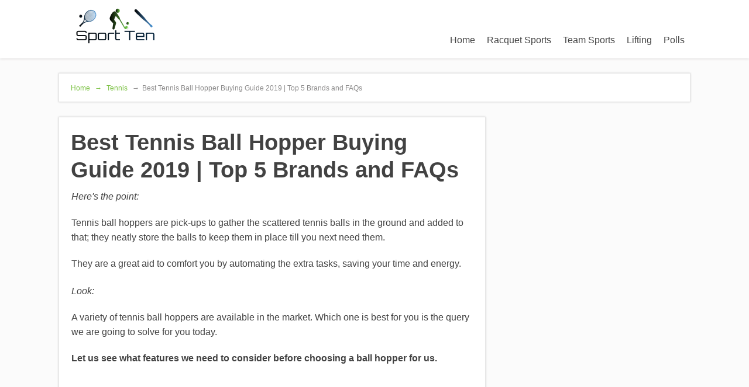

--- FILE ---
content_type: text/html; charset=utf-8
request_url: https://sportten.com/best-tennis-ball-hopper/
body_size: 17020
content:
<!DOCTYPE html>
<html lang="en-US">
<head>
  <meta charset="UTF-8">
  <link rel="preload" href="/wp-content/cache/min/1/9109f25d2b60af06cb56dfd665f22182.css" as="style" onload="this.onload=null;this.rel='stylesheet'" data-minify="1">
  <script type='text/javascript' src='/wp-includes/js/jquery/jquery.js'></script>
  <script src="/wp-content/cache/min/1/23ee7c2b39243dd181e1bf0d9931ed52.js" data-minify="1" defer></script>
  <meta name="viewport" content="width=device-width, initial-scale=1.0">
  <script>
  window.dataLayer = window.dataLayer || [];
  function gtag(){dataLayer.push(arguments)};
  gtag('js', new Date());

  gtag('config', 'UA-107286478-1');
  </script>
  <title>Best Tennis Ball Hopper Buying Guide 2019 | Top 5 Brands and FAQs</title>
  <style type="text/css">
  .tve_more_tag{visibility:hidden;height:1px!important}
  </style>
  <style id="rocket-critical-css">
  .thrv_wrapper:not(.tve_image_caption):not(.thrv_icon):not(.thrv-button):not(.thrv-content-box){min-width:20px}@media screen and (max-device-width:480px){body{-webkit-text-size-adjust:none}}html,html body{text-rendering:auto!important}.thrv_wrapper{margin-top:20px;margin-bottom:20px;padding:1px}.thrv_wrapper.thrv_text_element{margin:0}.tve_image{border-radius:0;box-shadow:none}.thrv_wrapper.tve_image_caption{padding:0;max-width:100%;box-sizing:content-box!important}.thrv_wrapper.tve_image_caption .tve_image_frame{display:block;max-width:100%;position:relative}.thrv_wrapper.tve_image_caption .tve_image{display:block;padding:0;max-width:100%;height:auto}@media only screen and (-webkit-min-device-pixel-ratio:0) and (min-width:900px){::i-block-chrome{min-width:250px}}article,aside,body,div,form,header,html,img,li,nav,p,section,span,ul{border:0;outline:0;font-size:100%;vertical-align:baseline;background:0 0;margin:0;padding:0}img{border:0;max-width:100%;height:auto;box-sizing:border-box}a{font-size:100%;vertical-align:baseline;background:0 0;margin:0;padding:0;text-decoration:none}article,aside,header,nav,section{display:block}ul{margin:0;padding:0}input{vertical-align:middle}.left{float:left}.right{float:right}.clear{clear:both}.wrp{margin:0 auto;width:1080px}button::-moz-focus-inner{border:none}html{font-size:100%;height:100%;min-height:100%}body{background:#fbfbfb;font-family:Lato,arial;font-size:16px;margin:0}.flex-cnt{overflow:hidden}body,html{overflow-x:hidden}.spr{height:25px}.entry-title{margin:0 0 8px}h1{clear:both;margin:33px 0 16px}h1,h4{line-height:1.3;word-wrap:break-word}h4{font-size:1.375em;margin:18px 0 9px}.entry-title,h1{font-size:38px;text-transform:uppercase}p{line-height:1.35em;word-wrap:break-word}.lst{margin-right:0}input[type=submit]{-webkit-appearance:none}#floating_menu{width:100%;z-index:101}#floating_menu header{padding:9px 0}header{box-shadow:0 1px 4px #dfdddd;background:#fff;padding:9px 0;display:block;text-align:center}header .lg{display:block}header .hmn{border-radius:5px;background:url(/wp-content/themes/focusblog/images/sprite-web.png) -178px -5px #7bc143;display:none;height:26px;width:26px}header nav ul li{display:inline-block;float:left;position:relative}header nav ul li a{color:#5a5a5a;display:block;padding:10px}header nav ul li>ul{box-shadow:0 0 2px 1px rgba(0,0,0,.15);background:#7bc143;border:1px solid #fff;display:none;min-width:200px;position:absolute;left:-5px;top:40px;opacity:.95;z-index:4000}header nav ul li>ul:before{height:0;content:'';position:absolute;top:-8px;left:27px;width:0;border:0;content:""}header nav ul li>ul li{border-top:1px solid #96ce69;color:#fff;display:block;float:none;position:relative;z-index:4000}header nav ul li>ul li:first-child{border-top:none}header nav ul li>ul li a{color:#fff;padding:20px}header:before{content:'';display:inline-block;height:100%;margin-right:-.25em;vertical-align:bottom}header #head_wrp{display:inline-block;vertical-align:bottom}header #nav_right{text-align:left}header .side_logo .h-i{display:table;width:100%}header .side_logo #logo{text-align:left;vertical-align:middle}header .side_logo #logo,header .side_logo #nav_right{display:table-cell;float:none}header .side_logo #nav_right{vertical-align:bottom}#logo img{max-width:200px}.brd .bwr{padding:0 20px}.brd .wrp{box-shadow:0 0 3px rgba(1,1,1,.16);box-sizing:border-box;padding:12px 20px}.brd ul{list-style-type:none}.brd ul li{color:#8c8b8b;font-size:.75em;display:inline}.brd ul li span{display:inline-block;margin:0 5px}.brd ul li a{color:#7bc143}.brd .no-link{color:#8c8b8b;text-decoration:none}.cnt .awr{padding:20px;position:relative}.cnt a{color:#7bc143}.cnt a.acm,.cnt a.cmt{color:#fff}.cnt .bSe.left{width:67.59%}.cnt .sAs{margin-left:20px;width:30.55%}.cnt .sAs .awr{padding:20px;position:relative}.cnt .sAs>section{margin-bottom:25px}.cnt article p{margin-bottom:20px;word-wrap:break-word}.cnt article .entry-title,.cnt article h1{font-weight:700;line-height:1.25em}.cnt article a{text-decoration:underline}.cnt .acm,.cnt .cmt{background:#7bc143;font-size:1.125em;text-align:center;text-decoration:none;text-shadow:0 0 1px #4b7727}.cnt .acm{position:absolute;padding:18px 0;top:0;width:56px;z-index:1}.cnt .bSe.left .acm{left:-56px}.trg{border-style:solid;border-width:6px 6px 0 0;border-color:#7bc143 transparent transparent;height:0;position:absolute;top:0;left:56px;width:0}.ctr{text-align:center}.scn{box-shadow:0 0 3px rgba(1,1,1,.16);color:#949494;font-size:.875em}.scn ul{list-style-type:none}.scn ul li{background:url(/wp-content/themes/focusblog/images/lost_left_arrow.gif) left 18px no-repeat;border-bottom:1px dotted #e2dfdf;line-height:1.375em;padding:10px 20px;position:relative}.scn ul li:last-child{border-bottom:0}.scn ul li a{color:#767575;font-weight:700}input#search-field{border:1px solid #c6c6c6;box-sizing:border-box;height:40px;padding:0 40px 0 20px;width:100%}.search_widget{position:relative}.search_widget .search-button{float:none;position:absolute;right:0;top:0}#search-button{border:none;float:right;height:40px;background:url(/wp-content/themes/focusblog/images/sprite-web.png) -25px 5px #7b7b7b;width:40px}.cnt .bSe article{box-shadow:0 0 3px rgba(1,1,1,.16);box-sizing:border-box;color:#424242;position:relative;margin-bottom:20px}.rw .tim{margin-right:5%;width:64px}.rw .txt{width:67%}.rw .txt.noImageTab{background:url(/wp-content/themes/focusblog/images/lost_left_arrow.gif) left 7px no-repeat;padding-left:15px;width:100%}.rw .pps{margin-bottom:5px}.rw .pps a{color:#767575;display:block;font-weight:700;line-height:1.4em;text-decoration:none}.lrp textarea{min-height:170px;padding:3%;width:93%}.lrp input[type=submit]{background:#7bc143;border:0;color:#fff;font-size:1em;font-weight:700;margin-top:20px;padding:15px 40px}.lrp input[type=text]{box-sizing:border-box;float:left;height:40px;margin:0 4.2% 3% 0;padding:0 0 0 2%;width:30.3%}.lrp input[type=text].lst{margin-right:0}.clearfix:after{content:".";display:block;clear:both;visibility:hidden;line-height:0;height:0}.scfm{display:table;margin:0 auto}.scfm .ss{position:relative;margin-left:15px}.scfm .ss:first-child,.ssf .scfm .ss{margin-left:0}.scfm .ss>a{display:inline-block;margin-bottom:10px;min-width:56px;min-height:60px;position:relative;width:8.17%}.scfm .ss>a span{background-image:url(/wp-content/themes/focusblog/images/sprite-web.png);display:block;height:33px;margin:25% auto;width:33px}.scfm .fb{background-color:#5373b4;background-image:-webkit-linear-gradient(#5373b4 0,#4d6cac 50%,#4867a6 100%);background-image:linear-gradient(#5373b4 0,#4d6cac 50%,#4867a6 100%)}.scfm .fb span{background-position:1px -44px}.scfm .tw{background-color:#54d4fe;background-image:-webkit-linear-gradient(#54d4fe 0,#41d0fe 50%,#33ccfe 100%);background-image:linear-gradient(#54d4fe 0,#41d0fe 50%,#33ccfe 100%)}.scfm .tw span{background-position:-31px -44px}.scfm .gg{background-color:#e4684b;background-image:-webkit-linear-gradient(#e4684b 0,#df5d3f 50%,#da5434 100%);background-image:linear-gradient(#e4684b 0,#df5d3f 50%,#da5434 100%)}.scfm .gg span{background-position:-63px -44px}.scfm .lk{background-color:#0282c9;background-image:-webkit-linear-gradient(#0282c9 0,#017bbe 50%,#0073b3 100%);background-image:linear-gradient(#0282c9 0,#017bbe 50%,#0073b3 100%)}.scfm .lk span{background-position:-126px -44px}.scfm .pt{background-color:#e0333c;background-image:-webkit-linear-gradient(#e0333c 0,#d42730 50%,#cd1f28 100%);background-image:linear-gradient(#e0333c 0,#d42730 50%,#cd1f28 100%)}.scfm .pt span{background-position:-257px -44px}.ssf{box-shadow:0 0 3px rgba(1,1,1,.16);border:1px solid #e4e4e4;background:#fff;display:none;padding:15px 0 5px;width:72px;z-index:1}.ssf .scfm{display:block}.ssf .scfm .ss{margin:0 auto 10px;width:46px}.ssf .scfm .ss>a{display:inline-table;height:44px;margin:0 auto;min-height:44px;min-width:44px;width:44px;float:none}.ssf .scfm .ss>a span{display:table-cell;vertical-align:middle}.ssf .scfm .fb{background:#435eac}.ssf .scfm .fb span{background-position:6px -106px}.ssf .scfm .tw{background:#00acee}.ssf .scfm .tw span{background-position:-29px -106px}.ssf .scfm .gg{background:#c1391d}.ssf .scfm .gg span{background-position:-67px -106px}.ssf .scfm .lk{background:#0878b5}.ssf .scfm .lk span{background-position:-108px -106px}.ssf .scfm .pt span{background-position:-251px -37px}.pt{float:left}@media only screen and (max-width:1280px){.ssf{box-shadow:none;border:none;background:0 0;display:block!important;margin-top:10px;position:static!important;width:auto}.ssf .scfm{float:left}.ssf .scfm .ss{float:left;margin-right:10px}.ssf:after,.ssf:before{content:".";display:block;clear:both;visibility:hidden;line-height:0;height:0}}@media only screen and (max-width:1080px){.pt{margin-bottom:15px}.cnt .bSe.left .acm{left:-56px;right:auto}.trg{border-width:6px 6px 0 0;left:56px}.wrp{width:900px}.cnt .sAs{margin-left:10px}.scfm .ss:first-child{margin-left:15px}h1{font-size:33px!important}}@media only screen and (max-width:1200px){.cnt .bSe.left .acm{left:auto;right:0}.cnt .bSe.left .acm .trg{border-width:6px 0 0 6px;left:-6px}.cnt .bSe.left .acm+.entry-title{padding-right:50px}}@media only screen and (max-width:940px){.wrp{width:700px}.bSeCont{display:table-header-group}.sAsCont{display:table-footer-group}.cnt .sAs.right{float:none;margin:25px 0 0;width:700px}.cnt .bSe.left{float:none;width:700px}.scfm{margin:0 auto}.entry-title{text-align:center}header #logo img{max-width:200px!important}}@media only screen and (min-width:768px){#nav_right{overflow:visible!important}}@media only screen and (min-width:0) and (max-width:768px){header{position:relative}header nav{box-sizing:border-box;background:#fff;clear:both;display:block;padding:0;width:100%;z-index:101}header nav>ul>li{padding:0}header nav ul{display:block}header nav ul li{background:#fff!important;display:block;float:none}header nav ul li a{box-sizing:border-box;border-bottom:1px solid #dbdbdb!important;border-top:none!important;border-left:none!important;border-right:none!important;color:#7bc143;display:block;padding:10px;width:100%}header nav ul li ul{box-shadow:none;border:none;position:relative;left:20px;top:0;width:95%}header nav ul li ul:before{display:none}header nav ul li ul li{border-top:none}header nav ul li ul li a{color:#7bc143;padding:10px}header .hmn{clear:right;display:block;float:right;margin-top:10px}header #nav_right{border-radius:5px;border:1px solid #dbdbdb;background:#fff;display:block;padding:0;position:absolute;left:0;right:0;top:100%;overflow-y:scroll;z-index:4;width:100%}.side_logo nav.right,header #head_wrp{display:block}header .side_logo #logo{display:block;float:left}}@media only screen and (max-width:768px){header .mhl{width:100%}.wrp{width:490px}header .right{float:none}.cnt .sAs.right{float:none;margin:0;width:490px}.cnt .bSe.left{float:none;width:490px}.lrp input[type=text]{width:100%}header nav{display:none}.scfm .ss a{width:29%}.scfm .ss:first-child{margin-left:15px}.scfm .ss span{margin:20px auto}header ul.menu>li>a{color:#5a5a5a!important}header .side_logo #nav_right{display:none}header nav ul.sub-menu{display:block!important}header nav ul{background:0 0!important}header nav ul li{position:static}}@media only screen and (max-width:540px){.wrp{width:340px}header nav ul li ul{width:92%}.cnt .sAs.right{float:none;margin:0;width:340px}.cnt .bSe.left{float:none;width:340px}.scfm .ss{width:27%}.ssf .ss{margin-left:0!important;width:46px}.side_logo #logo{max-width:100%}.side_logo #logo:after{content:".";display:block;clear:both;visibility:hidden;line-height:0;height:0}h1{font-size:33px!important}h4{font-size:22px!important}}@media only screen and (max-width:380px){.wrp{width:300px}.cnt .sAs.right{float:none;margin:0;width:300px}.cnt .bSe.left{float:none;width:300px}#search-button{width:34px}}@media only screen and (max-width:768px){header .hmn{bottom:0;float:none;margin:auto;position:absolute;right:10px;top:0}header #head_wrp{min-height:30px}}.supon span{background-image:url(/wp-content/themes/focusblog/images/templates/stumbleupon-badge.png)!important;background-repeat:no-repeat}@media only screen and (min-device-width:768px) and (max-device-width:1024px){header .side_logo #nav_right{vertical-align:middle}header .side_logo #nav_right nav ul li{font-size:11px}header .side_logo #nav_right nav ul li a{padding:10px 10px 0 0}}.brd .wrp,.cnt .bSe article,.scn{background:#fff;border:1px solid #e6e6e6}ul.menu{list-style-type:none}input.search-field{display:inline-block;margin-bottom:23px}.bSe .awr,.bSe article{z-index:0}button.search-button{float:none!important}
  </style>
  <meta name="description" content="Are you looking for a Best Tennis Ball Hopper? You will know how and find it here. We have in detail buyer&#039;s guide, top 5 popular brand, and buying FAQs">
  <link rel="canonical" href="/best-tennis-ball-hopper/">
  <meta property="og:locale" content="en_US">
  <meta property="og:type" content="article">
  <meta property="og:title" content="Best Tennis Ball Hopper Buying Guide 2019 | Top 5 Brands and FAQs">
  <meta property="og:description" content="Are you looking for a Best Tennis Ball Hopper? You will know how and find it here. We have in detail buyer&#039;s guide, top 5 popular brand, and buying FAQs">
  <meta property="og:url" content="https://sportten.com/best-tennis-ball-hopper/">
  <meta property="og:site_name" content="Sportten">
  <meta property="article:section" content="Tennis">
  <meta property="article:published_time" content="2018-01-11T10:11:48+00:00">
  <meta property="article:modified_time" content="2018-08-17T03:14:20+00:00">
  <meta property="og:updated_time" content="2018-08-17T03:14:20+00:00">
  <meta property="og:image" content="https://sportten.com/wp-content/uploads/2018/01/Best-Tennis-Ball-Hopper.jpg">
  <meta property="og:image:secure_url" content="https://sportten.com/wp-content/uploads/2018/01/Best-Tennis-Ball-Hopper.jpg">
  <meta property="og:image:width" content="614">
  <meta property="og:image:height" content="614">
  
  
  
  
  <script type='application/ld+json' class='yoast-schema-graph yoast-schema-graph--main'>
  {"@context":"https://schema.org","@graph":[{"@type":"WebSite","@id":"https://sportten.com/#website","url":"https://sportten.com/","name":"Sportten","inLanguage":"en-US","description":"Best Sport Gear Reviews","potentialAction":[{"@type":"SearchAction","target":"https://sportten.com/?s={search_term_string}","query-input":"required name=search_term_string"}]},{"@type":"ImageObject","@id":"https://sportten.com/best-tennis-ball-hopper/#primaryimage","inLanguage":"en-US","url":"https://sportten.com/wp-content/uploads/2018/01/Best-Tennis-Ball-Hopper.jpg","width":614,"height":614,"caption":"Best Tennis Ball Hopper"},{"@type":"WebPage","@id":"https://sportten.com/best-tennis-ball-hopper/#webpage","url":"https://sportten.com/best-tennis-ball-hopper/","name":"Best Tennis Ball Hopper Buying Guide 2019 | Top 5 Brands and FAQs","isPartOf":{"@id":"https://sportten.com/#website"},"inLanguage":"en-US","primaryImageOfPage":{"@id":"https://sportten.com/best-tennis-ball-hopper/#primaryimage"},"datePublished":"2018-01-11T10:11:48+00:00","dateModified":"2018-08-17T03:14:20+00:00","author":{"@id":"https://sportten.com/#/schema/person/206ac914fc22ffaefbfcf30415ee6cce"},"description":"Are you looking for a Best Tennis Ball Hopper? You will know how and find it here. We have in detail buyer's guide, top 5 popular brand, and buying FAQs","breadcrumb":{"@id":"https://sportten.com/best-tennis-ball-hopper/#breadcrumb"},"potentialAction":[{"@type":"ReadAction","target":["https://sportten.com/best-tennis-ball-hopper/"]}]},{"@type":"BreadcrumbList","@id":"https://sportten.com/best-tennis-ball-hopper/#breadcrumb","itemListElement":[{"@type":"ListItem","position":1,"item":{"@type":"WebPage","@id":"https://sportten.com/","url":"https://sportten.com/","name":"Home"}},{"@type":"ListItem","position":2,"item":{"@type":"WebPage","@id":"https://sportten.com/best-tennis-ball-hopper/","url":"https://sportten.com/best-tennis-ball-hopper/","name":"Best Tennis Ball Hopper Buying Guide 2019 | Top 5 Brands and FAQs"}}]},{"@type":["Person"],"@id":"https://sportten.com/#/schema/person/206ac914fc22ffaefbfcf30415ee6cce","name":"Peter S. Harper","image":{"@type":"ImageObject","@id":"https://sportten.com/#authorlogo","inLanguage":"en-US","url":"https://secure.gravatar.com/avatar/f93d9886cd5016f3ca50c0c5325fc47d?s=96&d=mm&r=g","caption":"Peter S. Harper"},"description":"I am Peter, a 39-year-old friendly being from the United States. I love playing a lot of sports such as tennis, table tennis, volleyball, softball, and badminton... I have created this blog to help you find information on different types of sports equipment and finding the right one to enhance your skills at the game.","sameAs":[]}]}
  </script>
  <link rel='dns-prefetch' href='//s.w.org'>
  <link rel="alternate" type="application/rss+xml" title="Sportten &raquo; Best Tennis Ball Hopper Buying Guide 2019 | Top 5 Brands and FAQs Comments Feed" href="/best-tennis-ball-hopper/feed/">
  <style type="text/css">
  img.wp-smiley,img.emoji{display:inline!important;border:none!important;box-shadow:none!important;height:1em!important;width:1em!important;margin:0 .07em!important;vertical-align:-0.1em!important;background:none!important;padding:0!important}
  </style>
  <style id='rocket-lazyload-inline-css' type='text/css'>
  .rll-youtube-player{position:relative;padding-bottom:56.23%;height:0;overflow:hidden;max-width:100%;background:#000;margin:5px}.rll-youtube-player iframe{position:absolute;top:0;left:0;width:100%;height:100%;z-index:100;background:0 0}.rll-youtube-player img{bottom:0;display:block;left:0;margin:auto;max-width:100%;width:100%;position:absolute;right:0;top:0;border:none;height:auto;cursor:pointer;-webkit-transition:.4s all;-moz-transition:.4s all;transition:.4s all}.rll-youtube-player img:hover{-webkit-filter:brightness(75%)}.rll-youtube-player .play{height:72px;width:72px;left:50%;top:50%;margin-left:-36px;margin-top:-36px;position:absolute;background:url(/wp-content/plugins/wp-rocket/inc/front/img/play.png) no-repeat;cursor:pointer}
  </style>
 
  <script type='text/javascript'>
  /* <![CDATA[ */ var VPOLL_AJAX = {"postId":"1975","url":"https:\/\/sportten.com\/wp-admin\/admin-ajax.php"}; /* ]]> */
  </script>
  <link rel='https://api.w.org/' href='/wp-json/'>
  <link rel="EditURI" type="application/rsd+xml" title="RSD" href="/xmlrpc.php?rsd">
  <link rel="wlwmanifest" type="application/wlwmanifest+xml" href="/wp-includes/wlwmanifest.xml">
  <link rel='shortlink' href='/?p=1975'>
  <style type="text/css" id="tve_global_variables"></style>
  <style type="text/css">
  .wp-video-shortcode{max-width:100%!important}body{background:#}.cnt .sAs .twr{background:#}.cnt article h1.entry-title a{color:#424242}.cnt article h2.entry-title a{color:#424242}.bSe h1{color:#424242}.bSe h2{color:#424242}.bSe h3{color:#424242}.bSe h4{color:#424242}.bSe h5{color:#424242}.bSe h6{color:#424242}.cnt p{color:#424242}.cnt .bSe article{color:#424242}.cnt article h1 a,.tve-woocommerce .bSe .awr .entry-title,.tve-woocommerce .bSe .awr .page-title{font-family:Lato,sans-serif}.bSe h1{font-family:Lato,sans-serif}.bSe h2,.tve-woocommerce .bSe h2{font-family:Lato,sans-serif}.bSe h3,.tve-woocommerce .bSe h3{font-family:Lato,sans-serif}.bSe h4{font-family:Lato,sans-serif}.bSe h5{font-family:Lato,sans-serif}.bSe h6{font-family:Lato,sans-serif}#text_logo{font-family:Lato,sans-serif}.bSe h1{text-transform:none}.bSe h2{text-transform:none}.cnt,.bp-t,.tve-woocommerce .product p,.tve-woocommerce .products p{font-family:Open Sans,sans-serif}article strong{font-weight:700}.bSe h1,.bSe .entry-title{font-size:38px}.cnt{font-size:16px}.thrivecb{font-size:16px}.out{font-size:16px}.aut p{font-size:16px}.cnt p{line-height:1.6em}.dhgh{line-height:1.6em}.lhgh{line-height:1.6em}.dhgh{font-size:16px}.lhgh{font-size:16px}.thrivecb{line-height:1.6em}.cnt .cmt,.cnt .acm{background-color:#7BC143}.trg{border-color:#7BC143 transparent transparent}.str{border-color:transparent #7BC143 transparent transparent}.pgn a:hover,.pgn .dots a:hover{background-color:#7BC143}.brd ul li a{color:#7BC143}.bSe a{color:#7BC143}.bSe h1{text-transform:none}.bSe .faq h4{font-family:Open Sans,sans-serif}article strong{font-weight:700}header ul.menu>li>a{color:#424242}header ul.menu>li>a:hover{color:#7BC143}header ul.menu>li.h-cta>a{color:#FFFFFF!important}header ul.menu>li.h-cta>a{background:#4d7fe3}header ul.menu>li.h-cta>a{border-color:#4d7fe3}header ul.menu>li.h-cta:hover>a{color:#4d7fe3!important}header ul.menu>li.h-cta>a:hover{background:#transparent}header nav>ul>li.current_page_item>a:hover{color:#7BC143}header nav>ul>li>a:active{color:#7BC143}header #logo>a>img{max-width:200px}
  </style>
  <link rel="icon" href="/wp-content/uploads/2017/09/cropped-Sportten-2-65x65.png" sizes="32x32">
  <link rel="icon" href="/wp-content/uploads/2017/09/cropped-Sportten-2-220x220.png" sizes="192x192">
  <link rel="apple-touch-icon" href="/wp-content/uploads/2017/09/cropped-Sportten-2-220x220.png">
  <meta name="msapplication-TileImage" content="https://sportten.com/wp-content/uploads/2017/09/cropped-Sportten-2-300x300.png">
  <style type="text/css" class="tve_global_style"></style>
  <style type="text/css" class="tve_custom_style">
  @media (min-width:300px){[data-css="tve-u-160e49e0a9a"] + div{clear:none}[data-css="tve-u-160e49e0a9a"]{float:none;margin-left:auto;margin-right:auto;width:803px}[data-css="tve-u-160e49daa0e"] + div{clear:none}[data-css="tve-u-160e49daa0e"]{float:none;margin-left:auto;margin-right:auto;width:614px}[data-css="tve-u-16545e0e3cd"] .tve-post-grid-title{font-size:19px!important}}
  </style>
  <script>
  /*! loadCSS rel=preload polyfill. [c]2017 Filament Group, Inc. MIT License */
  (function(w){"use strict";if(!w.loadCSS){w.loadCSS=function(){}}
  var rp=loadCSS.relpreload={};rp.support=(function(){var ret;try{ret=w.document.createElement("link").relList.supports("preload")}catch(e){ret=!1}
  return function(){return ret}})();rp.bindMediaToggle=function(link){var finalMedia=link.media||"all";function enableStylesheet(){link.media=finalMedia}
  if(link.addEventListener){link.addEventListener("load",enableStylesheet)}else if(link.attachEvent){link.attachEvent("onload",enableStylesheet)}
  setTimeout(function(){link.rel="stylesheet";link.media="only x"});setTimeout(enableStylesheet,3000)};rp.poly=function(){if(rp.support()){return}
  var links=w.document.getElementsByTagName("link");for(var i=0;i<links.length;i++){var link=links[i];if(link.rel==="preload"&&link.getAttribute("as")==="style"&&!link.getAttribute("data-loadcss")){link.setAttribute("data-loadcss",!0);rp.bindMediaToggle(link)}}};if(!rp.support()){rp.poly();var run=w.setInterval(rp.poly,500);if(w.addEventListener){w.addEventListener("load",function(){rp.poly();w.clearInterval(run)})}else if(w.attachEvent){w.attachEvent("onload",function(){rp.poly();w.clearInterval(run)})}}
  if(typeof exports!=="undefined"){exports.loadCSS=loadCSS}
  else{w.loadCSS=loadCSS}}(typeof global!=="undefined"?global:this))
  </script>
</head>
<body data-rsssl="1" class="post-template-default single single-post postid-1975 single-format-standard">
  <div class="flex-cnt">
    <div id="floating_menu" data-float='float-scroll'>
      <header class="hbc" style="background-image: none; background-color:#ffffff">
        <div class="wrp side_logo" id="head_wrp">
          <div class="h-i">
            <div id="logo" class="lg left">
              <a href="/"><img src="/wp-content/uploads/2017/09/Sportten-2.png" alt="Sportten"></a>
            </div><span class="hmn left"></span>
            <div id="nav_right" class="mhl">
              <nav class="right">
                <ul id="menu-menu1" class="menu">
                  <li id="menu-item-105" class="menu-item menu-item-type-custom menu-item-object-custom menu-item-home toplvl">
                    <a href="/">Home</a>
                  </li>
                  <li id="menu-item-3059" class="menu-item menu-item-type-taxonomy menu-item-object-category current-post-ancestor menu-item-has-children toplvl dropdown">
                    <a href="/racquet-sports/">Racquet Sports</a>
                    <ul class="sub-menu">
                      <li id="menu-item-104" class="menu-item menu-item-type-taxonomy menu-item-object-category menu-item-has-children arl">
                        <a href="/racquet-sports/ping-pong/" class="colch">Ping Pong</a>
                        <ul class="sub-menu">
                          <li id="menu-item-151" class="menu-item menu-item-type-taxonomy menu-item-object-category">
                            <a href="/racquet-sports/ping-pong/paddles/">Paddles</a>
                          </li>
                          <li id="menu-item-153" class="menu-item menu-item-type-taxonomy menu-item-object-category">
                            <a href="/racquet-sports/ping-pong/rubbers/">Rubbers</a>
                          </li>
                          <li id="menu-item-154" class="menu-item menu-item-type-taxonomy menu-item-object-category">
                            <a href="/racquet-sports/ping-pong/tables/">Tables</a>
                          </li>
                          <li id="menu-item-150" class="menu-item menu-item-type-taxonomy menu-item-object-category">
                            <a href="/racquet-sports/ping-pong/conversion-tops/">Conversion Tops</a>
                          </li>
                          <li id="menu-item-152" class="menu-item menu-item-type-taxonomy menu-item-object-category">
                            <a href="/racquet-sports/ping-pong/robot/">Robots</a>
                          </li>
                        </ul>
                      </li>
                      <li id="menu-item-1919" class="menu-item menu-item-type-taxonomy menu-item-object-category current-post-ancestor current-menu-parent current-post-parent">
                        <a href="/racquet-sports/tennis/" class="colch">Tennis</a>
                      </li>
                      <li id="menu-item-960" class="menu-item menu-item-type-taxonomy menu-item-object-category">
                        <a href="/racquet-sports/racquetball/" class="colch">Racquetball</a>
                      </li>
                      <li id="menu-item-1304" class="menu-item menu-item-type-taxonomy menu-item-object-category">
                        <a href="/racquet-sports/badminton/" class="colch">Badminton</a>
                      </li>
                      <li id="menu-item-1320" class="menu-item menu-item-type-taxonomy menu-item-object-category">
                        <a href="/racquet-sports/pickleball/" class="colch">Pickleball</a>
                      </li>
                      <li id="menu-item-1643" class="menu-item menu-item-type-taxonomy menu-item-object-category">
                        <a href="/racquet-sports/squash/" class="colch">Squash</a>
                      </li>
                    </ul>
                  </li>
                  <li id="menu-item-3060" class="menu-item menu-item-type-taxonomy menu-item-object-category menu-item-has-children toplvl dropdown">
                    <a href="/team-sports/">Team Sports</a>
                    <ul class="sub-menu">
                      <li id="menu-item-3061" class="menu-item menu-item-type-taxonomy menu-item-object-category">
                        <a href="/team-sports/basketball/" class="colch">Basketball</a>
                      </li>
                      <li id="menu-item-3212" class="menu-item menu-item-type-taxonomy menu-item-object-category">
                        <a href="/team-sports/baseball/" class="colch">Baseball</a>
                      </li>
                      <li id="menu-item-3213" class="menu-item menu-item-type-taxonomy menu-item-object-category">
                        <a href="/team-sports/soccer/" class="colch">Soccer</a>
                      </li>
                    </ul>
                  </li>
                  <li id="menu-item-3058" class="menu-item menu-item-type-taxonomy menu-item-object-category toplvl">
                    <a href="/lifting/">Lifting</a>
                  </li>
                  <li id="menu-item-3396" class="menu-item menu-item-type-custom menu-item-object-custom toplvl">
                    <a href="/polls/polls/">Polls</a>
                  </li>
                </ul>
              </nav>
              <div class="clear"></div>
            </div>
            <div class="clear"></div>
          </div>
        </div>
      </header>
    </div>
    <div class="wrp cnt">
      <div class="spr"></div>
      <section class="brd">
        <div class="wrp bwr">
          <ul xmlns:v="http://rdf.data-vocabulary.org/#">
            <li typeof='v:Breadcrumb'>
              <a rel='v:url' property='v:title' class='home' href='/'>Home <span>&#8594;</span></a>
            </li>
            <li typeof='v:Breadcrumb'>
              <a rel='v:url' property='v:title' href='/racquet-sports/tennis/'>Tennis</a>
            </li>
            <li typeof='v:Breadcrumb'>
              <a class='no-link' rel='v:url' property='v:title' href='/best-tennis-ball-hopper/'><span>&#8594;</span>Best Tennis Ball Hopper Buying Guide 2019 | Top 5 Brands and FAQs</a>
            </li>
          </ul>
        </div>
      </section>
      <div class="spr"></div>
      <div class="bSeCont">
        <section class="bSe left">
          <article>
            <div class="awr">
              <a class="cmt acm" href="/best-tennis-ball-hopper/#comments" style='display:none;'>0 <span class="trg"></span></a>
              <h1 class="entry-title">Best Tennis Ball Hopper Buying Guide 2019 | Top 5 Brands and FAQs</h1>
              <div id="tve_flt" class="tve_flt">
                <div id="tve_editor" class="tve_shortcode_editor">
                  <div class="thrv_wrapper thrv_text_element tve_empty_dropzone">
                    <p><em>Here's the point:</em></p>
                    <p>Tennis ball hoppers are pick-ups to gather the scattered tennis balls in the ground and added to that; they neatly store the balls to keep them in place till you next need them.</p>
                    <p>They are a great aid to comfort you by automating the extra tasks, saving your time and energy.</p>
                  </div>
                  <div class="thrv_wrapper thrv_text_element tve_empty_dropzone">
                    <p><em>Look:</em></p>
                    <p>A variety of tennis ball hoppers are available in the market. Which one is best for you is the query we are going to solve for you today.&nbsp;</p>
                    <p><strong>Let us see what features we need to consider before choosing a ball hopper for us.</strong></p>
                  </div>
                  <div class="thrv_wrapper tve_image_caption" data-css="tve-u-160e49daa0e">
                    <span class="tve_image_frame"><img class="tve_image wp-image-1977" alt="Best Tennis Ball Hopper" width="614" height="614" title="Best Tennis Ball Hopper" data-id="1977" src="[data-uri]" data-lazy-src="/wp-content/uploads/2018/01/Best-Tennis-Ball-Hopper.jpg" data-lazy-srcset="/wp-content/uploads/2018/01/Best-Tennis-Ball-Hopper.jpg 614w, /wp-content/uploads/2018/01/Best-Tennis-Ball-Hopper-150x150.jpg 150w, /wp-content/uploads/2018/01/Best-Tennis-Ball-Hopper-300x300.jpg 300w, /wp-content/uploads/2018/01/Best-Tennis-Ball-Hopper-65x65.jpg 65w, /wp-content/uploads/2018/01/Best-Tennis-Ball-Hopper-220x220.jpg 220w" data-lazy-sizes="(max-width: 614px) 100vw, 614px"><noscript><img class="tve_image wp-image-1977" alt="Best Tennis Ball Hopper" width="614" height="614" title="Best Tennis Ball Hopper" data-id="1977" src="/wp-content/uploads/2018/01/Best-Tennis-Ball-Hopper.jpg" srcset="/wp-content/uploads/2018/01/Best-Tennis-Ball-Hopper.jpg 614w, /wp-content/uploads/2018/01/Best-Tennis-Ball-Hopper-150x150.jpg 150w, /wp-content/uploads/2018/01/Best-Tennis-Ball-Hopper-300x300.jpg 300w, /wp-content/uploads/2018/01/Best-Tennis-Ball-Hopper-65x65.jpg 65w, /wp-content/uploads/2018/01/Best-Tennis-Ball-Hopper-220x220.jpg 220w" sizes="(max-width: 614px) 100vw, 614px"></noscript></span>
                    <p class="thrv-inline-text wp-caption-text">Image: networldsports.com.au</p>
                  </div>
                  <div class="thrv_wrapper thrv_contents_table" data-columns="1" data-headers="h1,h2">
                    <div class="tve_contents_table">
                      <span class="tve_ct_title">Quick Navigation</span>
                      <div class="tve_ct_content tve_clearfix">
                        <div class="ct_column" style="width: 100%; min-height: 100px;">
                          <div class="tve_ct_level1">
                            <a href="#tab-con-0">Tennis Ball Hopper Buying Guide</a>
                          </div>
                          <div class="tve_ct_level1">
                            <a href="#tab-con-1">Top 5 Best Tennis Ball Hopper Brands</a>
                          </div>
                          <div class="tve_ct_level1">
                            <a href="#tab-con-2">FAQs: Buying a Tennis Ball Hopper</a>
                          </div>
                          <div class="tve_ct_level1">
                            <a href="#tab-con-3">Final Words</a>
                          </div>
                        </div>
                      </div>
                    </div>
                  </div>
                  <div class="thrv_wrapper thrv_text_element tve_empty_dropzone">
                    <h2 id="tab-con-0">Tennis Ball Hopper Buying Guide</h2>
                    <p><em>How do you choose the</em> <a href="/best-tennis-ball-hopper/"><em><strong>best tennis ball hopper</strong></em></a> <em>for yourself?</em></p>
                    <p>It might be surprising for you to look into such details for buying what apparently seems a simple tennis ball hopper, but every player has his own needs, and the choice of ball hopper may vary accordingly. There are a few aspects one has to consider before they choose the right one for themselves. Here’s a list of these features.</p>
                    <h3>1. &nbsp; &nbsp;Capacity</h3>
                    <p>Tennis ball hoppers come in a variety of sizes and thus in varying ball carrying capacities. It starts from holding 30 balls up to 500 balls. The capacity requirement for single player is lesser than for multiple players using a single hopper.</p>
                    <h3>2. &nbsp; &nbsp;Size and Weight</h3>
                    <p>This is an essential factor that is based on two things.</p>
                    <p>Firstly, if you are to use the hopper at a single location, you may consider buying a larger, even heavier, hopper. If you have to move around, for instance, you are a coach and move to various places; you might want to consider a smaller, portable and a lightweight hopper that you can easily carry everywhere.</p>
                    <p>Secondly, you have to buy a hopper depending on the storage space you have for keeping it when not being used or in case of bad weather conditions.</p>
                    <h3>3. &nbsp; &nbsp;Type</h3>
                    <p>Hoppers of different styles are made for players with different choices. Some hoppers are wheeled and cart-like for higher capacity and easy movement on the ground. Ball-tubes are available usually for single player that requires fewer capacity hoppers and is easy to carry around. Pick-up hoppers are like carts but without wheels, lockable legs and may also be used as a basket, unlike cart hoppers.&nbsp; Mower like hoppers have both lockable legs like pick-up hoppers and wheels like cart hoppers.&nbsp; You choose the type as per your portability, capacity and location needs.</p>
                    <h3>4. &nbsp; &nbsp;Durability</h3>
                    <p>Durability is essential especially for coaches, regular players, and professionals. Tennis ball hoppers made of plastic or thin wires are less durable than heavy duty propylene made hoppers. You choose your tennis ball hopper keeping in mind your time of usage; rough or minimal.</p>
                    <h3>5. &nbsp; &nbsp;Convertible features</h3>
                    <p>Some of the tennis ball hoppers have lockable legs while others do not. The handles can be used to pick up the hopper as a basket and then the same handles can be folded to act as legs of the basket in a stand like a hopper.</p>
                    <p>Also, some hoppers have adjustable heights while others do not. You must buy a hopper with adjustable height if</p>
                    <h3>6. &nbsp; &nbsp;Price</h3>
                    <p>When investing in tennis ball hoppers, make sure you do not waste your money. Professional players may spend on high-quality hoppers, but regular players taking tennis as just a daily activity must make sure they don’t spend too much on something they do not even need. Cost efficient hoppers are the best. Maximum benefit and the least possible cost what you must look for.</p>
                    <h2 id="tab-con-1">Top 5 Best Tennis Ball Hopper Brands</h2>
                    <p>Let us now look into a few popular brands of tennis ball hoppers being sold in the market.</p>
                    <h3>1. &nbsp; &nbsp;Gamma</h3>
                    <p>Gamma ball hoppers come in a wide range of variety. They produce hoppers for players with different needs. The Gamma tennis ball hoppers include Hi-Rise 75, Pro-Plus, EZ Basket, EZ Travel Cart Bag, Ball tube, Hoppets, and Risette. Among these the most popular and best-selling Gamm ball hoppers are Hi-Rise 75 gold and EZ Cart Premium Tennis Teaching and Travel Baskets. Gamma Ball Mowers are also a great invention with great capacity of 350 balls and even picks up scattered balls.</p>
                    <p>Hi-Rise 75 Gold is a high rise basket with a capacity of 75 balls. It is durable with weather resistant coating on it. It has a lid to avoid accidental spilling.&nbsp;</p>
                    <p>EZ Cart Premium Tennis Teaching and Travel Baskets are portable and lightweight. They are durable hoppers with a capacity of 150. Other similar carts may contain 300 plus balls. It has convertible features like removable handles and foldable legs.</p>
                    <h3>2. &nbsp; &nbsp;Wilson</h3>
                    <p>Wilson has its popularity in the world of Tennis. Wilson produces pick-up hoppers, carts with wheels, rollers, and baskets. The most popular Wilson tennis ball hoppers are Wilson 75 Tennis Ball Pick-Up Hopper has a capacity of 75 balls and has a lid to prevent spilling. The legs are lockable giving more stability to the hopper. On top of it, the price is extremely low.</p>
                  </div>
                  <div></div>
                    <div class="tve_responsive_video_container">
                      <div class="video_overlay"></div>
                      <div class="rll-youtube-player" data-id="PF8JrlN5YUo"></div><noscript></noscript>
                    </div>
                  </div>
                  <div class="thrv_wrapper thrv_text_element tve_empty_dropzone">
                    <h3>3. &nbsp; &nbsp;Tourna</h3>
                    <p>Tourna ball hoppers include ball-ports, deluxe carts, and ball pick-ups. The most popular Tourna ball hoppers include Tourna Deluxe Cart Ball-port with wheels and Tourna Pete Sampras Ball-port.</p>
                    <p>Tourna Deluxe Cart Ball-port is different from standard ball hoppers. Made of propylene, it looks like a crate with a thicker unbreakable material. It is portable and easy to move. It requires no assembly and has a lid to avoid spilling. It is very durable, but the price is much higher than other ball hoppers available in the market.</p>
                    <p>Tourna Pete Sampras Ball-port is durable and lightweight. Its assembly is straightforward like other Tourna hoppers. It carries around 75 balls. The cost is meager.</p>
                  </div>
                  <div></div>
                    <div class="tve_responsive_video_container">
                      <div class="video_overlay"></div>
                      <div class="rll-youtube-player" data-id="Y2c9f2WQEXs"></div><noscript></noscript>
                    </div>
                  </div>
                  <div class="thrv_wrapper thrv_text_element tve_empty_dropzone">
                    <h3>4. &nbsp; &nbsp;Hoparazzi</h3>
                    <p>The Hoparazzi ball hoppers produce one the best ball hoppers, Pro Elite 125 Tennis Ball Basket. It is traveling teaching cart with built-in wheels and modifiable height. The capacity of this hopper is 125 balls with a lid to prevent spilling of balls. The assembly is easy, but the hopper is expensive.</p>
                    <h3>5. &nbsp; &nbsp;HEAD</h3>
                    <p>HEAD is also a popular brand producing tennis goods. HEAD 72 Pro Ball Basket is a hopper they have introduced to ease up the life for tennis players and coaches. They have simple design and assembly with a capacity of 72 balls. Its light weight makes it portable and is made up of durable material. The handles are not adjustable however making it less stable. The price of the hopper is very reasonable.</p>
                    <p>There’s a variety of products available, but you need to choose yours keeping in mind the features mentioned above and your requirement.</p>
                    <p>To further make it easy for you, we have provided a list of frequently asked questions (FAQs) to solve any ambiguities you might have when choosing your product.</p>
                  </div>
                  <div class="thrv_wrapper tve_image_caption" data-css="tve-u-160e49e0a9a">
                    <span class="tve_image_frame"><img class="tve_image wp-image-1978" alt="Tennis Ball Hopper Reviews" width="803" height="588" title="Tennis Ball Hopper Reviews" data-id="1978" src="[data-uri]" data-lazy-src="/wp-content/uploads/2018/01/Tennis-Ball-Hopper-Reviews.jpg" data-lazy-srcset="/wp-content/uploads/2018/01/Tennis-Ball-Hopper-Reviews.jpg 803w, /wp-content/uploads/2018/01/Tennis-Ball-Hopper-Reviews-300x220.jpg 300w, /wp-content/uploads/2018/01/Tennis-Ball-Hopper-Reviews-768x562.jpg 768w" data-lazy-sizes="(max-width: 803px) 100vw, 803px"><noscript><img class="tve_image wp-image-1978" alt="Tennis Ball Hopper Reviews" width="803" height="588" title="Tennis Ball Hopper Reviews" data-id="1978" src="/wp-content/uploads/2018/01/Tennis-Ball-Hopper-Reviews.jpg" srcset="/wp-content/uploads/2018/01/Tennis-Ball-Hopper-Reviews.jpg 803w, /wp-content/uploads/2018/01/Tennis-Ball-Hopper-Reviews-300x220.jpg 300w, /wp-content/uploads/2018/01/Tennis-Ball-Hopper-Reviews-768x562.jpg 768w" sizes="(max-width: 803px) 100vw, 803px"></noscript></span>
                    <p class="thrv-inline-text wp-caption-text">Image: mediamoxie.com</p>
                  </div>
                  <div class="thrv_wrapper thrv_text_element tve_empty_dropzone">
                    <h2 id="tab-con-2">FAQs: Buying a Tennis Ball Hopper</h2>
                    <p>Question: Picking up balls is a healthy activity for knees and legs then why buy a ball hopper?</p>
                    <p>Answer: When tennis balls are scattered all over it takes a lot of energy and time collecting them. It is very wise to use a machine help you do so instead of tiring yourself. You must use your energy in the game instead of in preparation and pack-ups. Also, if you want to keep your knees and legs healthy, go for sports, running, and exercises, picking up balls and carrying them is not the only option left.</p>
                    <p><strong><em>Question 1: Which size is best for players?</em></strong></p>
                    <p>Answer: Every player need varies. If you are a beginner or have to use the hopper for yourself only, buy a hopper with less capacity. If multiple players are to use the hopper, then buy a hopper with higher capacity. Also, if the hopper is to be used at a single location, you may buy a large hopper. If you move around a lot for the game, you should buy a portable, small and compact ball hopper.</p>
                    <p><strong><em>Question 2: Are movable hoppers always better than stand like hoppers?</em></strong></p>
                    <p>Answer: The answer is NO. It depends on your requirement. If you are a coach or dealing with many players in a larger place wheels are necessary. For novices and players who do not wish to move around a lot, using lesser capacity hoppers like ball tubes, wheels are not always needed.</p>
                    <p><strong><em>Question 3: Are less expensive ball hoppers not good?</em></strong></p>
                    <p>Answer: Not at all. The price varies according to some features, brand variation, and material used in making of hoppers. You have to see the features that you need. Spending extra on heavy high capacity hoppers is not wise. If your needs are satisfied with less expensive hoppers, you do not have to buy the expensive ones thinking they may be better just because they are expensive.</p>
                    <p><strong><em>Question 4: Which brand is producing the best tennis ball hoppers?</em></strong></p>
                    <p>Answer: Many brands are producing high-quality hoppers. Each brand is producing a variety of hoppers. Some features available in one hopper may not be available in the other, so saying one brand is better than the other completely may not a right thing to say. However, the top five brands have been mentioned in the article above for your convenience.</p>
                    <p><strong><em>Question 5: Which tennis ball hoppers are most durable?</em></strong></p>
                    <p>Answer: Mostly when producing hoppers, companies focus on the durability too. Durability depends on the material used in making of the hopper. Propylene-made hoppers are normally most durable. Hoppers with additional weather resisting coatings also increase durability.</p>
                    <p><strong><em>Question 6: Is it advisable to buy tennis ball hoppers even when you have no problem in picking up balls yourself?</em></strong></p>
                    <p>Answer: Yes. The purpose of buying tennis ball hoppers is not solely to collect tennis balls, but it also acts as a neat and organized storage place to assemble balls until you next need them. Lids help in the prevention of spilling of balls. It also keeps a count of your tennis balls as they are set in one place. It is always a better option to make life as comfortable as possible.</p>
                    <p><strong><em>Question 7: Is it easy to assemble tennis ball hoppers?</em></strong></p>
                    <p>Answer: Some of the tennis ball hoppers do not need to be assembled like ball tubes, baskets, and bags. However, others need assembling. Few hoppers are very easy to assemble. There are clear instructions and tools available for most of the hoppers. If you still find it difficult you may want to find someone who can help you in assembling the hopper.</p>
                    <p><strong><em>Question 8: Is it easy to handle tennis ball hoppers?</em></strong></p>
                    <p>Answer: Mostly, tennis ball hoppers come with adjustable features like lockable legs, adjustable height, and removable handles. You just need to choose the right hopper for yourself as per the criteria mentioned above in the article and handling hoppers become much easier than it seems.</p>
                    <p><strong><em>Question 9: Do tennis ball hoppers come with tennis balls?</em></strong></p>
                    <p>Answer: No. Tennis ball hoppers do not come with tennis balls. You need to buy a set of balls separately. There might be a special offer by some brands for promotions on specific occasions, but normally tennis ball hoppers come alone with essential tools only.</p>
                    <h2 id="tab-con-3">Final Words</h2>
                    <p>From simple ball tubes to modern high tech carts, tennis ball hoppers vary to satisfy different customer needs. With the purpose of storing, collecting and organizing tennis balls it is a great invention to make life easier for tennis players and coaches. Choose your tennis ball hopper wisely as per your needs, budget, and taste. I hope this article was helpful in letting you decide which tennis ball hopper best suits you. Good Luck!</p>
                  </div>
                  <div class="thrv_wrapper thrv_heading" data-tag="h3">
                    <h3>You may like these:</h3>
                  </div>
                  <div class="thrv_wrapper thrv_post_grid Related Post" data-css="tve-u-16545e0e3cd" id="4343">
                    <div class="thrive-shortcode-config" style="display: none !important"></div>
                    <div class="tve_post_grid_wrapper tve_clearfix thrive-shortcode-html tve_post_grid_grid">
                      <div class="tve_pg_row tve_clearfix">
                        <div class="tve_post tve_post_width_3">
                          <div class="tve_pg_container">
                            <a href="/best-tennis-racquet-for-tennis-elbow/">
                            <div class="tve_post_grid_image_wrapper" style="background-image: url(/wp-content/uploads/2017/12/Best-Tennis-Racquet-for-Tennis-Elbow.jpg ); height: 141px">
                              <div class="tve_pg_img_overlay">
                                <span class="thrv-icon thrv-icon-forward"></span>
                              </div>
                            </div></a><span class="tve-post-grid-title"><a href="/best-tennis-racquet-for-tennis-elbow/">6 Best Tennis Racquet for Tennis Elbow 2019 | Top Arm Friendly Racquets</a></span>
                          </div>
                        </div>
                        <div class="tve_post tve_post_width_3">
                          <div class="tve_pg_container">
                            <a href="/best-tennis-shoes-flat-feet/">
                            <div class="tve_post_grid_image_wrapper" style="background-image: url(/wp-content/uploads/2018/01/Best-Tennis-Shoes-for-Flat-Feet.jpg ); height: 141px">
                              <div class="tve_pg_img_overlay">
                                <span class="thrv-icon thrv-icon-forward"></span>
                              </div>
                            </div></a><span class="tve-post-grid-title"><a href="/best-tennis-shoes-flat-feet/">12 Best Tennis Shoes for Flat Feet 2019 | An Ultimate Guide (Reviews)</a></span>
                          </div>
                        </div>
                        <div class="tve_post tve_post_width_3">
                          <div class="tve_pg_container">
                            <a href="/best-tennis-racquet-reviews/">
                            <div class="tve_post_grid_image_wrapper" style="background-image: url(/wp-content/uploads/2017/12/Best-Tennis-Racquet.jpg ); height: 141px">
                              <div class="tve_pg_img_overlay">
                                <span class="thrv-icon thrv-icon-forward"></span>
                              </div>
                            </div></a><span class="tve-post-grid-title"><a href="/best-tennis-racquet-reviews/">15 Best Tennis Racquet Reviews 2019 | A Comprehensive Guide (Update)</a></span>
                          </div>
                        </div>
                      </div>
                    </div>
                  </div>
                </div>
              </div>
              <div class="tcb_flag" style="display: none"></div>
              <div class="ssf">
                <div class="scfm">
                  <div class="ss">
                    
                  </div>
                  <div class="ss">
                    
                  </div>
                  <div class="ss">
                    
                  </div>
                  <div class="ss">
                    
                  </div>
                  <div class="ss">
                    
                  </div>
                  <div class="ss">
                    <a class="supon" href="http://www.stumbleupon.com/submit?url=https://sportten.com/best-tennis-ball-hopper/" onclick="return ThriveApp.open_share_popup(this.href, 545, 433);"><span></span></a>
                  </div>
                </div>
              </div>
              <div class="clear"></div>
            </div>
            <footer>
              <ul>
                <li>
                  <a href="/author/peter/">Peter S. Harper</a>
                </li>
                <li>Updated August 17, 2018</li>
                <li>
                  <a href="/racquet-sports/tennis/">Tennis</a>
                </li>
              </ul>
              <div class="clear"></div>
            </footer>
          </article>
          <div class="spr"></div>
          <article>
            <div class="awr aut">
              <div class="left">
                <a href="/author/peter/"><img alt='' src="[data-uri]" data-lazy-src='https://secure.gravatar.com/avatar/f93d9886cd5016f3ca50c0c5325fc47d?s=98&#038;d=mm&#038;r=g' data-lazy-srcset='https://secure.gravatar.com/avatar/f93d9886cd5016f3ca50c0c5325fc47d?s=196&#038;d=mm&#038;r=g 2x' class='avatar avatar-98 photo' height='98' width='98'><noscript><img alt='' src='https://secure.gravatar.com/avatar/f93d9886cd5016f3ca50c0c5325fc47d?s=98&#038;d=mm&#038;r=g' srcset='https://secure.gravatar.com/avatar/f93d9886cd5016f3ca50c0c5325fc47d?s=196&#038;d=mm&#038;r=g 2x' class='avatar avatar-98 photo' height='98' width='98'></noscript></a>
                <ul class="left"></ul>
                <div class="clear"></div>
              </div>
              <div class="right">
                <h5 class="aut">Peter S. Harper</h5>
                <div class="mspr">
                  &nbsp;
                </div>
                <p>I am Peter, a 39-year-old friendly being from the United States. I love playing a lot of sports such as tennis, table tennis, volleyball, softball, and badminton... I have created this blog to help you find information on different types of sports equipment and finding the right one to enhance your skills at the game.</p>
              </div>
              <div class="clear"></div>
            </div>
          </article>
          <div class="spr"></div>
          <script type="text/javascript">
          _thriveCurrentPost = 1975;
          </script>
          <article id="comments">
            <div class="ctb">
              <span class="ftx txt_thrive_link_to_comments">Click Here to Leave a Comment Below</span> <span class="cmt lcm" href=""><span class="str"></span> 0 comments</span>
              <div class="clear"></div>
            </div>
            <div class="awr">
              <div class="cmb" style="margin-left: 0px;" id="thrive_container_list_comments"></div>
              <div class="ctb ctr" style="display: none;" id="thrive_container_preload_comments"><img class="preloader" src="/wp-content/themes/focusblog/images/loading.gif" alt=""></div>
              <div class="lrp" id="thrive_container_form_add_comment" style="display:none;">
                <h4>Leave a Reply:</h4>
                <form action="https://sportten.com/wp-comments-post.php" method="post" id="commentform" name="commentform">
                     
                    
                  <p style="display: none;"></p>
                  <p style="display: none;"></p>
                </form>
              </div>
            </div>
          </article>
          <div id="comment-bottom"></div>
          <div class="spr"></div>
          <div class="awr ctr pgn">
            <a class="page-numbers nxt" href='/best-insoles-tennis-shoes/'>&larr;Previous post</a> <a class="page-numbers prv" href='/badminton-beginner-mistakes/'>Next post&rarr;</a>
          </div>
        </section>
      </div>
      <div class="sAsCont">
        <aside class="sAs right">
          <section id="search-2">
            <div class="awr scn">
              <section class="widget search_widget clear">
                <form action="https://sportten.com/" method="get">
                   <button type="submit" id="search-button" class="search-button"></button>
                </form>
              </section>
            </div>
          </section>
          <section class="rw" id="widget_thrive_related-3">
            <div class="awr scn">
              <div class="twr">
                <p class="upp ttl">Related Posts</p>
              </div>
              <div class="pps clearfix">
                <div class="left tim">
                  <div class="wti" style="background-image: url('/wp-content/uploads/2018/01/Best-Tennis-Backpack-65x65.jpg')"></div>
                </div>
                <div class="left txt">
                  <a href="/best-tennis-backpacks/">Top 9 Best Tennis Backpacks 2019 | Detailed Feature Explain and Review</a>
                </div>
              </div>
              <div class="pps clearfix">
                <div class="left tim">
                  <div class="wti" style="background-image: url('/wp-content/uploads/2018/01/Best-Tennis-Shoes-for-High-Arches-65x65.jpg')"></div>
                </div>
                <div class="left txt">
                  <a href="/best-tennis-shoes-for-high-arches/">Top 12 Best Tennis Shoes for High Arches 2019 | A Thorough Buyer’s Guide</a>
                </div>
              </div>
              <div class="pps clearfix">
                <div class="left tim">
                  <div class="wti" style="background-image: url('/wp-content/uploads/2017/12/Best-Tennis-Racquet-for-Tennis-Elbow-65x65.jpg')"></div>
                </div>
                <div class="left txt">
                  <a href="/best-tennis-racquet-for-tennis-elbow/">6 Best Tennis Racquet for Tennis Elbow 2019 | Top Arm Friendly Racquets</a>
                </div>
              </div>
              <div class="pps clearfix">
                <div class="left tim">
                  <div class="wti" style="background-image: url('/wp-content/uploads/2018/01/Best-Tennis-Shoes-for-Flat-Feet-65x65.jpg')"></div>
                </div>
                <div class="left txt">
                  <a href="/best-tennis-shoes-flat-feet/">12 Best Tennis Shoes for Flat Feet 2019 | An Ultimate Guide (Reviews)</a>
                </div>
              </div>
              <div class="clear"></div>
            </div>
          </section>
          <section class="rw" id="widget_thrive_related-2">
            <div class="awr scn">
              <div class="twr">
                <p class="upp ttl">Popular Posts</p>
              </div>
              <div class="pps clearfix">
                <div class="left tim">
                  <div class="wti" style="background-image: url('/wp-content/uploads/2017/11/Chen-Meng-Equipment-65x65.jpg')"></div>
                </div>
                <div class="left txt">
                  <a href="/top-20-best-womens-table-tennis-players-and-their-equipment/">Top 20 Best Women’s Table Tennis Players and Their Equipment</a>
                </div>
              </div>
              <div class="pps clearfix">
                <div class="left tim">
                  <div class="wti" style="background-image: url('/wp-content/uploads/2017/10/Stiga-Evolution-vs.-Pro-Carbon-65x65.jpg')"></div>
                </div>
                <div class="left txt">
                  <a href="/stiga-evolution-vs-pro-carbon/">Stiga Evolution vs. Pro Carbon: Which One Is the Best for You (Tested)?</a>
                </div>
              </div>
              <div class="pps clearfix">
                <div class="left tim">
                  <div class="wti" style="background-image: url('/wp-content/uploads/2017/11/Ma-Long-Equipment-65x65.jpg')"></div>
                </div>
                <div class="left txt">
                  <a href="/20-best-mens-table-tennis-players-equipment/">Top 20 Best Men’s Table Tennis Players and Their Equipment</a>
                </div>
              </div>
              <div class="pps clearfix">
                <div class="left tim">
                  <div class="wti" style="background-image: url('/wp-content/uploads/2017/12/Best-Tennis-Racquet-for-Juniors-65x65.jpg')"></div>
                </div>
                <div class="left txt">
                  <a href="/best-tennis-racquet-for-juniors/">Best Tennis Racquet for Juniors 2019 | Quick Buyer’s Guide and Reviews</a>
                </div>
              </div>
              <div class="clear"></div>
            </div>
          </section>
          <section class="rw" id="widget_thrive_related-4">
            <div class="awr scn">
              <div class="twr">
                <p class="upp ttl">Recent Posts</p>
              </div>
              <div class="pps clearfix">
                <div class="left tim">
                  <div class="wti" style="background-image: url('/wp-content/uploads/2019/05/Best-Basketball-Shoes-for-Guards-65x65.jpg')"></div>
                </div>
                <div class="left txt">
                  <a href="/best-basketball-shoes-for-guards/">Best Basketball Shoes for Guards 2019: Top 9, Buying Guide and More</a>
                </div>
              </div>
              <div class="pps clearfix">
                <div class="left tim">
                  <div class="wti" style="background-image: url('/wp-content/uploads/2017/09/Best-Ping-Pong-Paddles-65x65.jpg')"></div>
                </div>
                <div class="left txt">
                  <a href="/best-ping-pong-paddle/">Best Ping Pong Paddle Reviews 2019 – Easy Buyer’s Guide (Updated)</a>
                </div>
              </div>
              <div class="pps clearfix">
                <div class="left tim">
                  <div class="wti" style="background-image: url('/wp-content/uploads/2019/01/Basketball-Court-Near-Me-65x65.jpg')"></div>
                </div>
                <div class="left txt">
                  <a href="/basketball-courts-near-me/">Basketball Courts Near Me: The Best Playground Near You Open Now!</a>
                </div>
              </div>
              <div class="pps clearfix">
                <div class="left tim">
                  <div class="wti" style="background-image: url('/wp-content/uploads/2018/02/Best-Basketball-Shoes-for-Flat-Feet-65x65.jpg')"></div>
                </div>
                <div class="left txt">
                  <a href="/best-basketball-shoes-flat-feet/">11 Best Basketball Shoes for Flat Feet 2019 | Buyer’s Guide (Reviews)</a>
                </div>
              </div>
              <div class="clear"></div>
            </div>
          </section>
          <section id="text-2">
            <div class="awr scn">
              <div class="textwidget">
                <ul>
                  <li>
                    <a href="/about/" target="_blank" rel="noopener noreferrer">About</a>
                  </li>
                  <li>
                    <a href="/contact/" target="_blank" rel="noopener noreferrer">Contact</a>
                  </li>
                  <li>
                    <a href="/terms-of-use/">Terms of Use</a>
                  </li>
                  <li>
                    <a href="/privacy-policy/">Privacy Policy</a>
                  </li>
                  <li>
                    <a href="/affiliate-disclaimer/">Affiliate Disclaimer</a>
                  </li>
                </ul>
              </div>
            </div>
          </section>
        </aside>
      </div>
      <div class="clear"></div>
    </div>
  </div>
  <div class="clear"></div>
  <footer>
    <div class="wrp cnt">
      <section class="ftw">
        <div class="colm oth">
          <section class="wat" id="widget_thrive_text-3">
            <div class="scn">
              <div class="awr">
                <div class="twr">
                  <p class="upp ttl">Disclaimer</p>
                </div>
                <p>All information on this website is intended for entertainment purposes only.</p>
                <p>All wallpapers and backgrounds found here are believed to be in the “public domain”. Most of the images displayed are of unknown origin. We do not intend to infringe any legitimate intellectual right, artistic rights or copyright. If you are the rightful owner of any of the pictures/wallpapers posted here, and you do not want it to be displayed or if you require a suitable credit, then please contact us and we will immediately do whatever is needed either for the image to be removed or provide credit where it is due.</p>
                <p>All the content of this site are do not gain any financial benefit from the downloads of any images/wallpaper</p>
                <div class="clear"></div>
              </div>
            </div>
          </section>
        </div>
        <div class="colm oth">
          <section class="rw" id="widget_thrive_related-5">
            <p class="upp ttl">Recent Posts</p>
            <div class="pps clearfix">
              <div class="left tim">
                <div class="wti" style="background-image: url('/wp-content/uploads/2019/05/Best-Basketball-Shoes-for-Guards-65x65.jpg')"></div>
              </div>
              <div class="left txt">
                <a href="/best-basketball-shoes-for-guards/">Best Basketball Shoes for Guards 2019: Top 9, Buying Guide and More</a>
              </div>
            </div>
            <div class="pps clearfix">
              <div class="left tim">
                <div class="wti" style="background-image: url('/wp-content/uploads/2017/09/Best-Ping-Pong-Paddles-65x65.jpg')"></div>
              </div>
              <div class="left txt">
                <a href="/best-ping-pong-paddle/">Best Ping Pong Paddle Reviews 2019 – Easy Buyer’s Guide (Updated)</a>
              </div>
            </div>
            <div class="pps clearfix">
              <div class="left tim">
                <div class="wti" style="background-image: url('/wp-content/uploads/2019/01/Basketball-Court-Near-Me-65x65.jpg')"></div>
              </div>
              <div class="left txt">
                <a href="/basketball-courts-near-me/">Basketball Courts Near Me: The Best Playground Near You Open Now!</a>
              </div>
            </div>
            <div class="pps clearfix">
              <div class="left tim">
                <div class="wti" style="background-image: url('/wp-content/uploads/2018/02/Best-Basketball-Shoes-for-Flat-Feet-65x65.jpg')"></div>
              </div>
              <div class="left txt">
                <a href="/best-basketball-shoes-flat-feet/">11 Best Basketball Shoes for Flat Feet 2019 | Buyer’s Guide (Reviews)</a>
              </div>
            </div>
            <div class="pps clearfix">
              <div class="left tim">
                <div class="wti" style="background-image: url('/wp-content/uploads/2017/10/Best-Table-Tennis-Rubber-65x65.jpg')"></div>
              </div>
              <div class="left txt">
                <a href="/best-table-tennis-rubber/">11 Best Table Tennis Rubber 2019: The Ultimate Buyer’s Guide (Update)</a>
              </div>
            </div>
            <div class="clear"></div>
          </section>
        </div>
        <div class="colm oth lst">
          <section class="wat" id="widget_thrive_text-4">
            <div class="scn">
              <div class="awr">
                <div class="twr">
                  <p class="upp ttl">Affiliate Dislaimer</p>
                </div>
                <p>As an Amazon Associate I earn from qualifying purchases</p>
                <p>Sportten.com is a participant in the Amazon.com Services LLC Associates Program, an affiliate advertising program designed to provide a means for sites to earn advertising fees by advertising and linking to amazon.com, amazon.co.uk, amazon.ca, endless.com, smallparts.com, myhabit.com, and any other website that may be affiliated with Amazon.com Service LLC Associates Program.<br>
                Amazon and the Amazon logo are trademarks of Amazon.com, Inc., or its affiliates.<br>
                We do not specifically market to children under 13.</p>
                <div class="clear"></div>
              </div>
            </div>
          </section>
        </div>
      </section>
      <div class="clear"></div>
      <p class="credits">Copyright 2019 by Sportten.com</p>
    </div>
  </footer>
  <script type='text/javascript'>
  /* <![CDATA[ */ var wpcf7 = {"apiSettings":{"root":"https:\/\/sportten.com\/wp-json\/contact-form-7\/v1","namespace":"contact-form-7\/v1"},"cached":"1"}; /* ]]> */
  </script> 
  <script type='text/javascript'>

  /* <![CDATA[ */ var tve_frontend_options = {"ajaxurl":"https:\/\/sportten.com\/wp-admin\/admin-ajax.php","is_editor_page":"","page_events":[],"is_single":"1","social_fb_app_id":"","dash_url":"https:\/\/sportten.com\/wp-content\/plugins\/thrive-visual-editor\/thrive-dashboard","translations":{"Copy":"Copy"},"post_id":"1975"}; /* ]]> */
  </script> 
  <script type='text/javascript'>

  /* <![CDATA[ */ var ThriveApp = {"ajax_url":"https:\/\/sportten.com\/wp-admin\/admin-ajax.php","lazy_load_comments":"1","comments_loaded":"0","theme_uri":"https:\/\/sportten.com\/wp-content\/themes\/focusblog","translations":{"ProductDetails":"Product Details"}}; /* ]]> */
  </script> 
  <script type='text/javascript'>

  /* <![CDATA[ */ var tve_dash_front = {"ajaxurl":"https:\/\/sportten.com\/wp-admin\/admin-ajax.php","force_ajax_send":"1","is_crawler":""}; /* ]]> */
  </script> 
  <script>

  (function(w, d){
        var b = d.getElementsByTagName("body")[0];
        var s = d.createElement("script"); s.async = true;
        var v = !("IntersectionObserver" in w) ? "8.5.2" : "10.3.5";
        s.src = "https://sportten.com/wp-content/plugins/wp-rocket/inc/front/js/lazyload-v.min.js";
        s.src = s.src.replace( "lazyload-v", "lazyload-" + v );
        w.lazyLoadOptions = {
                elements_selector: "img, iframe",
                data_src: "lazy-src",
                data_srcset: "lazy-srcset",
                skip_invisible: false,
                class_loading: "lazyloading",
                class_loaded: "lazyloaded",
                threshold: 300,
                callback_load: function(element) {
                        if ( element.tagName === "IFRAME" && element.dataset.rocketLazyload == "fitvidscompatible" ) {
                                if (element.classList.contains("lazyloaded") ) {
                                        if (typeof window.jQuery != "undefined") {
                                                if (jQuery.fn.fitVids) {
                                                        jQuery(element).parent().fitVids();
                                                }
                                        }
                                }
                        }
                }
        }; // Your options here. See "recipes" for more information about async.
        b.appendChild(s);
  }(window, document));
  </script> 
  <script>

  </script> 
  <script src="/wp-content/cache/min/1/c26edbb0a1fa314d943247c80583f1a8.js" data-minify="1" defer></script> <noscript>
  <link rel="stylesheet" href="/wp-content/cache/min/1/9109f25d2b60af06cb56dfd665f22182.css" data-minify="1"></noscript> <noscript>
  <link rel="stylesheet" type="text/css" href="/wp-content/themes/focusblog/css/ie8.css"></noscript> <noscript>
  <link rel="stylesheet" type="text/css" href="/wp-content/themes/focusblog/css/ie7.css"></noscript>
<script defer src="https://static.cloudflareinsights.com/beacon.min.js/vcd15cbe7772f49c399c6a5babf22c1241717689176015" integrity="sha512-ZpsOmlRQV6y907TI0dKBHq9Md29nnaEIPlkf84rnaERnq6zvWvPUqr2ft8M1aS28oN72PdrCzSjY4U6VaAw1EQ==" data-cf-beacon='{"version":"2024.11.0","token":"6dab29e5fe394e149dff822c423c4d57","r":1,"server_timing":{"name":{"cfCacheStatus":true,"cfEdge":true,"cfExtPri":true,"cfL4":true,"cfOrigin":true,"cfSpeedBrain":true},"location_startswith":null}}' crossorigin="anonymous"></script>
</body>
</html>


--- FILE ---
content_type: text/html; charset=utf-8
request_url: https://sportten.com/wp-admin/admin-ajax.php
body_size: 7208
content:
<!DOCTYPE html>
<html lang="en-US">
<head>
  <meta charset="UTF-8">
  <link rel="preload" href="/wp-content/cache/min/1/77a53a863997a39655e8855107931505.css" as="style" onload="this.onload=null;this.rel='stylesheet'" data-minify="1">
  <script type='text/javascript' src='/wp-includes/js/jquery/jquery.js'></script>
  <script src="/wp-content/cache/min/1/23ee7c2b39243dd181e1bf0d9931ed52.js" data-minify="1" defer></script>
  <meta name="viewport" content="width=device-width, initial-scale=1.0">
  <script>
  window.dataLayer = window.dataLayer || [];
  function gtag(){dataLayer.push(arguments)};
  gtag('js', new Date());

  gtag('config', 'UA-107286478-1');
  </script>
  <title>Not Found</title>
  <style id="rocket-critical-css">
  div.wpcf7{margin:0;padding:0}div.wpcf7-response-output{margin:2em .5em 1em;padding:.2em 1em}div.wpcf7 .screen-reader-response{position:absolute;overflow:hidden;clip:rect(1px,1px,1px,1px);height:1px;width:1px;margin:0;padding:0;border:0}.wpcf7-form-control-wrap{position:relative}.wpcf7-display-none{display:none}article,body,div,footer,form,header,html,img,label,li,nav,p,section,span,ul{border:0;outline:0;font-size:100%;vertical-align:baseline;background:0 0;margin:0;padding:0}img{border:0;max-width:100%;height:auto;box-sizing:border-box}a{font-size:100%;vertical-align:baseline;background:0 0;margin:0;padding:0;text-decoration:none}article,footer,header,nav,section{display:block}ul{margin:0;padding:0}input{vertical-align:middle}.left{float:left}.right{float:right}.clear{clear:both}.wrp{margin:0 auto;width:1080px}html{font-size:100%;height:100%;min-height:100%}body{background:#fbfbfb;font-family:Lato,arial;font-size:16px;margin:0}.flex-cnt{overflow:hidden}body,html{overflow-x:hidden}.spr{height:25px}.entry-title{margin:0 0 8px}h1{clear:both;line-height:1.3;word-wrap:break-word;margin:33px 0 16px}.entry-title,h1{font-size:38px;text-transform:uppercase}p{line-height:1.35em;word-wrap:break-word}input[type=submit]{-webkit-appearance:none}#floating_menu{width:100%;z-index:101}#floating_menu header{padding:9px 0}header{box-shadow:0 1px 4px #dfdddd;background:#fff;padding:9px 0;display:block;text-align:center}header .lg{display:block}header .hmn{border-radius:5px;background:url(/wp-content/themes/focusblog/images/sprite-web.png) -178px -5px #7bc143;display:none;height:26px;width:26px}header nav ul li{display:inline-block;float:left;position:relative}header nav ul li a{color:#5a5a5a;display:block;padding:10px}header nav ul li>ul{box-shadow:0 0 2px 1px rgba(0,0,0,.15);background:#7bc143;border:1px solid #fff;display:none;min-width:200px;position:absolute;left:-5px;top:40px;opacity:.95;z-index:4000}header nav ul li>ul:before{height:0;content:'';position:absolute;top:-8px;left:27px;width:0;border:0;content:""}header nav ul li>ul li{border-top:1px solid #96ce69;color:#fff;display:block;float:none;position:relative;z-index:4000}header nav ul li>ul li:first-child{border-top:none}header nav ul li>ul li a{color:#fff;padding:20px}header:before{content:'';display:inline-block;height:100%;margin-right:-.25em;vertical-align:bottom}header #head_wrp{display:inline-block;vertical-align:bottom}header #nav_right{text-align:left}header .side_logo .h-i{display:table;width:100%}header .side_logo #logo{text-align:left;vertical-align:middle}header .side_logo #logo,header .side_logo #nav_right{display:table-cell;float:none}header .side_logo #nav_right{vertical-align:bottom}#logo img{max-width:200px}.brd .bwr{padding:0 20px}.brd .wrp{box-shadow:0 0 3px rgba(1,1,1,.16);box-sizing:border-box;padding:12px 20px}.brd ul{list-style-type:none}.brd ul li{color:#8c8b8b;font-size:.75em;display:inline}.brd ul li span{display:inline-block;margin:0 5px}.brd ul li a{color:#7bc143}.brd .no-link{color:#8c8b8b;text-decoration:none}.cnt .awr{padding:20px;position:relative}.cnt a{color:#7bc143}.cnt a.acm,.cnt a.cmt{color:#fff}.cnt .bSe article{box-shadow:0 0 3px rgba(1,1,1,.16);box-sizing:border-box;color:#424242;position:relative;margin-bottom:20px}.cnt article p{margin-bottom:20px;word-wrap:break-word}.cnt article .entry-title,.cnt article h1{font-weight:700;line-height:1.25em}.cnt article a{text-decoration:underline}.cnt .acm,.cnt .cmt{background:#7bc143;font-size:1.125em;text-align:center;text-decoration:none;text-shadow:0 0 1px #4b7727}.cnt .acm{position:absolute;padding:18px 0;top:0;width:56px;z-index:1}.cnt .bSe.fullWidth .acm{left:-56px}.trg{border-style:solid;border-width:6px 6px 0 0;border-color:#7bc143 transparent transparent;height:0;position:absolute;top:0;left:56px;width:0}footer{color:#efefef;background:#2a2a2c;margin-top:50px;padding:45px 0 20px}footer .credits{font-size:.7692307692em;color:#c5c5c5!important;margin-top:10px;text-align:center}@media only screen and (max-width:1080px){.cnt .bSe.fullWidth .acm{left:-56px;right:auto}.trg{border-width:6px 6px 0 0;left:56px}.wrp{width:900px}h1{font-size:33px!important}}@media only screen and (max-width:1200px){.cnt .bSe.fullWidth .acm{left:auto;right:0}.cnt .bSe.fullWidth .acm .trg{border-width:6px 0 0 6px;left:-6px}.cnt .bSe.fullWidth .acm+.entry-title{padding-right:50px}}@media only screen and (max-width:940px){.wrp{width:700px}.entry-title{text-align:center}header #logo img{max-width:200px!important}}@media only screen and (min-width:768px){#nav_right{overflow:visible!important}}@media only screen and (min-width:0) and (max-width:768px){header{position:relative}header nav{box-sizing:border-box;background:#fff;clear:both;display:block;padding:0;width:100%;z-index:101}header nav>ul>li{padding:0}header nav ul{display:block}header nav ul li{background:#fff!important;display:block;float:none}header nav ul li a{box-sizing:border-box;border-bottom:1px solid #dbdbdb!important;border-top:none!important;border-left:none!important;border-right:none!important;color:#7bc143;display:block;padding:10px;width:100%}header nav ul li ul{box-shadow:none;border:none;position:relative;left:20px;top:0;width:95%}header nav ul li ul:before{display:none}header nav ul li ul li{border-top:none}header nav ul li ul li a{color:#7bc143;padding:10px}header .hmn{clear:right;display:block;float:right;margin-top:10px}header #nav_right{border-radius:5px;border:1px solid #dbdbdb;background:#fff;display:block;padding:0;position:absolute;left:0;right:0;top:100%;overflow-y:scroll;z-index:4;width:100%}.side_logo nav.right,header #head_wrp{display:block}header .side_logo #logo{display:block;float:left}}@media only screen and (max-width:768px){header .mhl{width:100%}.wrp{width:490px}header .right{float:none}header nav{display:none}header ul.menu>li>a{color:#5a5a5a!important}header .side_logo #nav_right{display:none}header nav ul.sub-menu{display:block!important}header nav ul{background:0 0!important}header nav ul li{position:static}}@media only screen and (max-width:540px){.wrp{width:340px}header nav ul li ul{width:92%}.side_logo #logo{max-width:100%}.side_logo #logo:after{content:".";display:block;clear:both;visibility:hidden;line-height:0;height:0}h1{font-size:33px!important}}@media only screen and (max-width:380px){.wrp{width:300px}footer{color:#fff;background:#2a2a2c;margin-top:50px;padding:45px 0 20px}}@media only screen and (max-width:768px){header .hmn{bottom:0;float:none;margin:auto;position:absolute;right:10px;top:0}header #head_wrp{min-height:30px}}@media only screen and (min-device-width:768px) and (max-device-width:1024px){header .side_logo #nav_right{vertical-align:middle}header .side_logo #nav_right nav ul li{font-size:11px}header .side_logo #nav_right nav ul li a{padding:10px 10px 0 0}}.brd .wrp,.cnt .bSe article{background:#fff;border:1px solid #e6e6e6}ul.menu{list-style-type:none}.bSe .awr,.bSe article{z-index:0}
  </style>
  <link rel="canonical" href="/contact/">
  <meta property="og:locale" content="en_US">
  <meta property="og:type" content="article">
  <meta property="og:title" content="Contact">
  <meta property="og:url" content="https://sportten.com/contact/">
  <meta property="og:site_name" content="Sportten">
  
  <script type='application/ld+json' class='yoast-schema-graph yoast-schema-graph--main'>
  {"@context":"https://schema.org","@graph":[{"@type":"WebSite","@id":"https://sportten.com/#website","url":"https://sportten.com/","name":"Sportten","inLanguage":"en-US","description":"Best Sport Gear Reviews","potentialAction":[{"@type":"SearchAction","target":"https://sportten.com/?s={search_term_string}","query-input":"required name=search_term_string"}]},{"@type":"WebPage","@id":"https://sportten.com/contact/#webpage","url":"https://sportten.com/contact/","name":"Contact","isPartOf":{"@id":"https://sportten.com/#website"},"inLanguage":"en-US","datePublished":"2017-10-21T03:35:15+00:00","dateModified":"2017-10-21T03:35:15+00:00","breadcrumb":{"@id":"https://sportten.com/contact/#breadcrumb"},"potentialAction":[{"@type":"ReadAction","target":["https://sportten.com/contact/"]}]},{"@type":"BreadcrumbList","@id":"https://sportten.com/contact/#breadcrumb","itemListElement":[{"@type":"ListItem","position":1,"item":{"@type":"WebPage","@id":"https://sportten.com/","url":"https://sportten.com/","name":"Home"}},{"@type":"ListItem","position":2,"item":{"@type":"WebPage","@id":"https://sportten.com/contact/","url":"https://sportten.com/contact/","name":"Contact"}}]}]}
  </script>
  <link rel='dns-prefetch' href='//s.w.org'>
  <style type="text/css">
  img.wp-smiley,img.emoji{display:inline!important;border:none!important;box-shadow:none!important;height:1em!important;width:1em!important;margin:0 .07em!important;vertical-align:-0.1em!important;background:none!important;padding:0!important}
  </style>
  <style id='rocket-lazyload-inline-css' type='text/css'>
  .rll-youtube-player{position:relative;padding-bottom:56.23%;height:0;overflow:hidden;max-width:100%;background:#000;margin:5px}.rll-youtube-player iframe{position:absolute;top:0;left:0;width:100%;height:100%;z-index:100;background:0 0}.rll-youtube-player img{bottom:0;display:block;left:0;margin:auto;max-width:100%;width:100%;position:absolute;right:0;top:0;border:none;height:auto;cursor:pointer;-webkit-transition:.4s all;-moz-transition:.4s all;transition:.4s all}.rll-youtube-player img:hover{-webkit-filter:brightness(75%)}.rll-youtube-player .play{height:72px;width:72px;left:50%;top:50%;margin-left:-36px;margin-top:-36px;position:absolute;background:url(/wp-content/plugins/wp-rocket/inc/front/img/play.png) no-repeat;cursor:pointer}
  </style>
 
  <script type='text/javascript'>
  /* <![CDATA[ */ var VPOLL_AJAX = {"postId":"566","url":"https:\/\/sportten.com\/wp-admin\/admin-ajax.php"}; /* ]]> */
  </script>
  <link rel='https://api.w.org/' href='/wp-json/'>
  <link rel="EditURI" type="application/rsd+xml" title="RSD" href="/xmlrpc.php?rsd">
  <link rel="wlwmanifest" type="application/wlwmanifest+xml" href="/wp-includes/wlwmanifest.xml">
  <link rel='shortlink' href='/?p=566'>
  <style type="text/css" id="tve_global_variables"></style>
  <style type="text/css">
  .wp-video-shortcode{max-width:100%!important}body{background:#}.cnt .sAs .twr{background:#}.cnt article h1.entry-title a{color:#424242}.cnt article h2.entry-title a{color:#424242}.bSe h1{color:#424242}.bSe h2{color:#424242}.bSe h3{color:#424242}.bSe h4{color:#424242}.bSe h5{color:#424242}.bSe h6{color:#424242}.cnt p{color:#424242}.cnt .bSe article{color:#424242}.cnt article h1 a,.tve-woocommerce .bSe .awr .entry-title,.tve-woocommerce .bSe .awr .page-title{font-family:Lato,sans-serif}.bSe h1{font-family:Lato,sans-serif}.bSe h2,.tve-woocommerce .bSe h2{font-family:Lato,sans-serif}.bSe h3,.tve-woocommerce .bSe h3{font-family:Lato,sans-serif}.bSe h4{font-family:Lato,sans-serif}.bSe h5{font-family:Lato,sans-serif}.bSe h6{font-family:Lato,sans-serif}#text_logo{font-family:Lato,sans-serif}.bSe h1{text-transform:none}.bSe h2{text-transform:none}.cnt,.bp-t,.tve-woocommerce .product p,.tve-woocommerce .products p{font-family:Open Sans,sans-serif}article strong{font-weight:700}.bSe h1,.bSe .entry-title{font-size:38px}.cnt{font-size:16px}.thrivecb{font-size:16px}.out{font-size:16px}.aut p{font-size:16px}.cnt p{line-height:1.6em}.dhgh{line-height:1.6em}.lhgh{line-height:1.6em}.dhgh{font-size:16px}.lhgh{font-size:16px}.thrivecb{line-height:1.6em}.cnt .cmt,.cnt .acm{background-color:#7BC143}.trg{border-color:#7BC143 transparent transparent}.str{border-color:transparent #7BC143 transparent transparent}.pgn a:hover,.pgn .dots a:hover{background-color:#7BC143}.brd ul li a{color:#7BC143}.bSe a{color:#7BC143}.bSe h1{text-transform:none}.bSe .faq h4{font-family:Open Sans,sans-serif}article strong{font-weight:700}header ul.menu>li>a{color:#424242}header ul.menu>li>a:hover{color:#7BC143}header ul.menu>li.h-cta>a{color:#FFFFFF!important}header ul.menu>li.h-cta>a{background:#4d7fe3}header ul.menu>li.h-cta>a{border-color:#4d7fe3}header ul.menu>li.h-cta:hover>a{color:#4d7fe3!important}header ul.menu>li.h-cta>a:hover{background:#transparent}header nav>ul>li.current_page_item>a:hover{color:#7BC143}header nav>ul>li>a:active{color:#7BC143}header #logo>a>img{max-width:200px}
  </style>
  <link rel="icon" href="/wp-content/uploads/2017/09/cropped-Sportten-2-65x65.png" sizes="32x32">
  <link rel="icon" href="/wp-content/uploads/2017/09/cropped-Sportten-2-220x220.png" sizes="192x192">
  <link rel="apple-touch-icon" href="/wp-content/uploads/2017/09/cropped-Sportten-2-220x220.png">
  <meta name="msapplication-TileImage" content="https://sportten.com/wp-content/uploads/2017/09/cropped-Sportten-2-300x300.png">
  <script>
  /*! loadCSS rel=preload polyfill. [c]2017 Filament Group, Inc. MIT License */
  (function(w){"use strict";if(!w.loadCSS){w.loadCSS=function(){}}
  var rp=loadCSS.relpreload={};rp.support=(function(){var ret;try{ret=w.document.createElement("link").relList.supports("preload")}catch(e){ret=!1}
  return function(){return ret}})();rp.bindMediaToggle=function(link){var finalMedia=link.media||"all";function enableStylesheet(){link.media=finalMedia}
  if(link.addEventListener){link.addEventListener("load",enableStylesheet)}else if(link.attachEvent){link.attachEvent("onload",enableStylesheet)}
  setTimeout(function(){link.rel="stylesheet";link.media="only x"});setTimeout(enableStylesheet,3000)};rp.poly=function(){if(rp.support()){return}
  var links=w.document.getElementsByTagName("link");for(var i=0;i<links.length;i++){var link=links[i];if(link.rel==="preload"&&link.getAttribute("as")==="style"&&!link.getAttribute("data-loadcss")){link.setAttribute("data-loadcss",!0);rp.bindMediaToggle(link)}}};if(!rp.support()){rp.poly();var run=w.setInterval(rp.poly,500);if(w.addEventListener){w.addEventListener("load",function(){rp.poly();w.clearInterval(run)})}else if(w.attachEvent){w.attachEvent("onload",function(){rp.poly();w.clearInterval(run)})}}
  if(typeof exports!=="undefined"){exports.loadCSS=loadCSS}
  else{w.loadCSS=loadCSS}}(typeof global!=="undefined"?global:this))
  </script>
</head>
<body data-rsssl="1" class="page-template-default page page-id-566">
<div class="flex-cnt">
<div id="floating_menu" data-float="float-scroll"><header class="hbc" style="background-image: none; background-color: #ffffff;">
<div class="wrp side_logo" id="head_wrp">
<div class="h-i">
<div id="logo" class="lg left"><a href="/"><img src="/wp-content/uploads/2017/09/Sportten-2.png" alt="Sportten" /></a></div>
<span class="hmn left"></span>
<div id="nav_right" class="mhl"><nav class="right">
<ul id="menu-menu1" class="menu">
<li id="menu-item-105" class="menu-item menu-item-type-custom menu-item-object-custom menu-item-home toplvl"><a href="/">Home</a></li>
<li id="menu-item-3059" class="menu-item menu-item-type-taxonomy menu-item-object-category menu-item-has-children toplvl dropdown"><a href="/racquet-sports/">Racquet Sports</a>
<ul class="sub-menu">
<li id="menu-item-104" class="menu-item menu-item-type-taxonomy menu-item-object-category menu-item-has-children arl"><a href="/racquet-sports/ping-pong/" class="colch">Ping Pong</a>
<ul class="sub-menu">
<li id="menu-item-151" class="menu-item menu-item-type-taxonomy menu-item-object-category"><a href="/racquet-sports/ping-pong/paddles/">Paddles</a></li>
<li id="menu-item-153" class="menu-item menu-item-type-taxonomy menu-item-object-category"><a href="/racquet-sports/ping-pong/rubbers/">Rubbers</a></li>
<li id="menu-item-154" class="menu-item menu-item-type-taxonomy menu-item-object-category"><a href="/racquet-sports/ping-pong/tables/">Tables</a></li>
<li id="menu-item-150" class="menu-item menu-item-type-taxonomy menu-item-object-category"><a href="/racquet-sports/ping-pong/conversion-tops/">Conversion Tops</a></li>
<li id="menu-item-152" class="menu-item menu-item-type-taxonomy menu-item-object-category"><a href="/racquet-sports/ping-pong/robot/">Robots</a></li>
</ul>
</li>
<li id="menu-item-1919" class="menu-item menu-item-type-taxonomy menu-item-object-category"><a href="/racquet-sports/tennis/" class="colch">Tennis</a></li>
<li id="menu-item-960" class="menu-item menu-item-type-taxonomy menu-item-object-category"><a href="/racquet-sports/racquetball/" class="colch">Racquetball</a></li>
<li id="menu-item-1304" class="menu-item menu-item-type-taxonomy menu-item-object-category"><a href="/racquet-sports/badminton/" class="colch">Badminton</a></li>
<li id="menu-item-1320" class="menu-item menu-item-type-taxonomy menu-item-object-category"><a href="/racquet-sports/pickleball/" class="colch">Pickleball</a></li>
<li id="menu-item-1643" class="menu-item menu-item-type-taxonomy menu-item-object-category"><a href="/racquet-sports/squash/" class="colch">Squash</a></li>
</ul>
</li>
<li id="menu-item-3060" class="menu-item menu-item-type-taxonomy menu-item-object-category menu-item-has-children toplvl dropdown"><a href="/team-sports/">Team Sports</a>
<ul class="sub-menu">
<li id="menu-item-3061" class="menu-item menu-item-type-taxonomy menu-item-object-category"><a href="/team-sports/basketball/" class="colch">Basketball</a></li>
<li id="menu-item-3212" class="menu-item menu-item-type-taxonomy menu-item-object-category"><a href="/team-sports/baseball/" class="colch">Baseball</a></li>
<li id="menu-item-3213" class="menu-item menu-item-type-taxonomy menu-item-object-category"><a href="/team-sports/soccer/" class="colch">Soccer</a></li>
</ul>
</li>
<li id="menu-item-3058" class="menu-item menu-item-type-taxonomy menu-item-object-category toplvl"><a href="/lifting/">Lifting</a></li>
<li id="menu-item-3396" class="menu-item menu-item-type-custom menu-item-object-custom toplvl"><a href="/polls/polls/">Polls</a></li>
</ul>
</nav>
<div class="clear"><br /></div>
</div>
<div class="clear"><br /></div>
</div>
</div>
</header></div>
<div class="wrp cnt">
<div class="spr"><br /></div>
<section class="brd">
<div class="wrp bwr">
<ul xmlns:v="http://rdf.data-vocabulary.org/#">
<li typeof="v:Breadcrumb"><a rel="v:url" property="v:title" class="home" href="/">Home <span>&rarr;</span></a></li>
<li typeof="v:Breadcrumb">Not Found</li>
</ul>
</div>
</section>
<div class="spr"><br /></div>
<section class="bSe fullWidth">
<article>
<div class="awr"><a class="cmt acm" href="/contact/#comments" style="display: none;">0 <span class="trg"></span></a>
<h1 class="entry-title">Not Found<br /><br /></h1>
<div role="form" class="wpcf7" id="wpcf7-f565-p566-o1" lang="en-US" dir="ltr">
<div class="screen-reader-response"><br /></div>
<form action="/contact/#wpcf7-f565-p566-o1" method="post" class="wpcf7-form" novalidate="novalidate">
<div style="display: none;"><br /></div>
This page cannot be found.<br /><br />Please get back to the <a href="/">Home page.</a><br />
<p><br /></p>
<div class="wpcf7-response-output wpcf7-display-none"><br /></div>
</form></div>
<div class="clear"><br /></div>
</div>
</article>
<div class="spr"><br /></div>
</section>
<div class="clear"><br /></div>
</div>
</div>
<div class="clear"><br /></div>
<footer>
<div class="wrp cnt">
<section class="ftw">
<div class="colm oth">
<section class="wat" id="widget_thrive_text-3">
<div class="scn">
<div class="awr">
<div class="twr">
<p class="upp ttl">Disclaimer</p>
</div>
<p>All information on this website is intended for entertainment purposes only.</p>
<p>All wallpapers and backgrounds found here are believed to be in the &ldquo;public domain&rdquo;. Most of the images displayed are of unknown origin. We do not intend to infringe any legitimate intellectual right, artistic rights or copyright. If you are the rightful owner of any of the pictures/wallpapers posted here, and you do not want it to be displayed or if you require a suitable credit, then please contact us and we will immediately do whatever is needed either for the image to be removed or provide credit where it is due.</p>
<p>All the content of this site are do not gain any financial benefit from the downloads of any images/wallpaper</p>
<div class="clear"><br /></div>
</div>
</div>
</section>
</div>
<div class="colm oth">
<section class="rw" id="widget_thrive_related-5">
<p class="upp ttl">Recent Posts</p>
<div class="pps clearfix">
<div class="left tim">
<div class="wti" style="background-image: url('/wp-content/uploads/2019/05/Best-Basketball-Shoes-for-Guards-65x65.jpg');"><br /></div>
</div>
<div class="left txt"><a href="/best-basketball-shoes-for-guards/">Best Basketball Shoes for Guards 2019: Top 9, Buying Guide and More</a></div>
</div>
<div class="pps clearfix">
<div class="left tim">
<div class="wti" style="background-image: url('/wp-content/uploads/2017/09/Best-Ping-Pong-Paddles-65x65.jpg');"><br /></div>
</div>
<div class="left txt"><a href="/best-ping-pong-paddle/">Best Ping Pong Paddle Reviews 2019 &ndash; Easy Buyer&rsquo;s Guide (Updated)</a></div>
</div>
<div class="pps clearfix">
<div class="left tim">
<div class="wti" style="background-image: url('/wp-content/uploads/2019/01/Basketball-Court-Near-Me-65x65.jpg');"><br /></div>
</div>
<div class="left txt"><a href="/basketball-courts-near-me/">Basketball Courts Near Me: The Best Playground Near You Open Now!</a></div>
</div>
<div class="pps clearfix">
<div class="left tim">
<div class="wti" style="background-image: url('/wp-content/uploads/2018/02/Best-Basketball-Shoes-for-Flat-Feet-65x65.jpg');"><br /></div>
</div>
<div class="left txt"><a href="/best-basketball-shoes-flat-feet/">11 Best Basketball Shoes for Flat Feet 2019 | Buyer&rsquo;s Guide (Reviews)</a></div>
</div>
<div class="pps clearfix">
<div class="left tim">
<div class="wti" style="background-image: url('/wp-content/uploads/2017/10/Best-Table-Tennis-Rubber-65x65.jpg');"><br /></div>
</div>
<div class="left txt"><a href="/best-table-tennis-rubber/">11 Best Table Tennis Rubber 2019: The Ultimate Buyer&rsquo;s Guide (Update)</a></div>
</div>
<div class="clear"><br /></div>
</section>
</div>
<div class="colm oth lst">
<section class="wat" id="widget_thrive_text-4">
<div class="scn">
<div class="awr">
<div class="twr">
<p class="upp ttl">Affiliate Dislaimer</p>
</div>
<p>As an Amazon Associate I earn from qualifying purchases</p>
<p>Sportten.com is a participant in the Amazon.com Services LLC Associates Program, an affiliate advertising program designed to provide a means for sites to earn advertising fees by advertising and linking to amazon.com, amazon.co.uk, amazon.ca, endless.com, smallparts.com, myhabit.com, and any other website that may be affiliated with Amazon.com Service LLC Associates Program.<br />Amazon and the Amazon logo are trademarks of Amazon.com, Inc., or its affiliates.<br />We do not specifically market to children under 13.</p>
<div class="clear"><br /></div>
</div>
</div>
</section>
</div>
</section>
<div class="clear"><br /></div>
<p class="credits">Copyright 2019 by Sportten.com</p>
</div>
</footer>
<script type="text/javascript">
  /* <![CDATA[ */ var wpcf7 = {"apiSettings":{"root":"https:\/\/sportten.com\/wp-json\/contact-form-7\/v1","namespace":"contact-form-7\/v1"},"cached":"1"}; /* ]]> */
  </script>
<script type="text/javascript">

  /* <![CDATA[ */ var ThriveApp = {"ajax_url":"https:\/\/sportten.com\/wp-admin\/admin-ajax.php","lazy_load_comments":"1","comments_loaded":"0","theme_uri":"https:\/\/sportten.com\/wp-content\/themes\/focusblog","translations":{"ProductDetails":"Product Details"}}; /* ]]> */
  </script>
<script type="text/javascript">

  /* <![CDATA[ */ var tve_dash_front = {"ajaxurl":"https:\/\/sportten.com\/wp-admin\/admin-ajax.php","force_ajax_send":"1","is_crawler":""}; /* ]]> */
  </script>
<script>

  (function(w, d){
        var b = d.getElementsByTagName("body")[0];
        var s = d.createElement("script"); s.async = true;
        var v = !("IntersectionObserver" in w) ? "8.5.2" : "10.3.5";
        s.src = "https://sportten.com/wp-content/plugins/wp-rocket/inc/front/js/lazyload-v.min.js";
        s.src = s.src.replace( "lazyload-v", "lazyload-" + v );
        w.lazyLoadOptions = {
                elements_selector: "img, iframe",
                data_src: "lazy-src",
                data_srcset: "lazy-srcset",
                skip_invisible: false,
                class_loading: "lazyloading",
                class_loaded: "lazyloaded",
                threshold: 300,
                callback_load: function(element) {
                        if ( element.tagName === "IFRAME" && element.dataset.rocketLazyload == "fitvidscompatible" ) {
                                if (element.classList.contains("lazyloaded") ) {
                                        if (typeof window.jQuery != "undefined") {
                                                if (jQuery.fn.fitVids) {
                                                        jQuery(element).parent().fitVids();
                                                }
                                        }
                                }
                        }
                }
        }; // Your options here. See "recipes" for more information about async.
        b.appendChild(s);
  }(window, document));
  </script>
<script>

  </script>
<script src="/wp-content/cache/min/1/f3104f5bc34f66bc395aaa47cf468647.js" data-minify="1" defer="defer"></script>
<noscript>
  <link rel="stylesheet" href="/wp-content/cache/min/1/77a53a863997a39655e8855107931505.css" data-minify="1"></noscript><noscript>
  <link rel="stylesheet" type="text/css" href="/wp-content/themes/focusblog/css/ie8.css"></noscript><noscript>
  <link rel="stylesheet" type="text/css" href="/wp-content/themes/focusblog/css/ie7.css"></noscript>
</body>
</html>